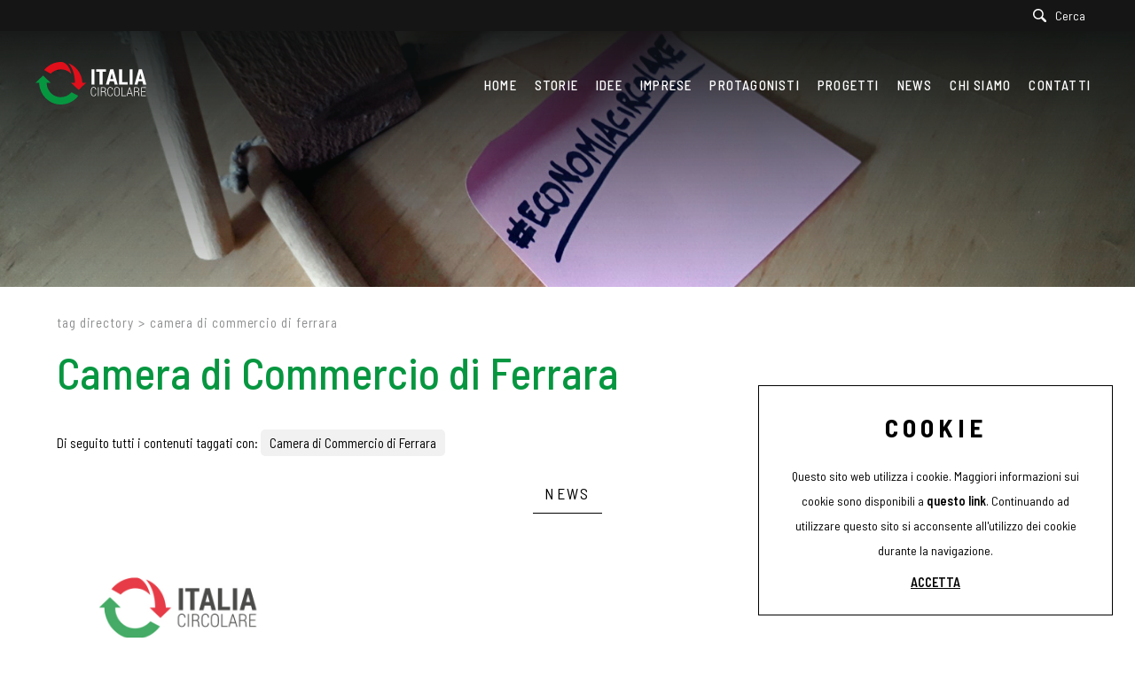

--- FILE ---
content_type: text/html; charset=utf-8
request_url: https://www.italiacircolare.it/it-it/tag-camera-di-commercio-di-ferrara.aspx
body_size: 15613
content:


<!DOCTYPE html>
<html id="ctl00_htmlTag" data-document="16419" data-id-lang="1" data-document-parent="1338" data-area="it" data-header-swiper="true" data-nation="it" lang="it" data-id-area="1" data-layer="58" data-id-country="1" data-id-nation="84">
<head id="ctl00_Head1" prefix="og: //ogp.me/ns#"><title>
	Camera di Commercio di Ferrara
</title><meta charset="utf-8" /><meta name="viewport" content="width=device-width, initial-scale=1.0, minimum-scale=1.0, maximum-scale=5.0" /><meta name="format-detection" content="telephone=no" />
    <meta name="description" content="Camera di Commercio di Ferrara, Tag directory" /><meta name="robots" content="index, follow" /><meta property="og:title" content="Camera di Commercio di Ferrara" /><meta property="og:description" content="" /><meta property="og:image" content="https://www.italiacircolare.it/static/img/og-image.jpg" /><meta property="og:image:type" content="image/jpeg" /><meta property="og:image:width" content="200" /><meta property="og:image:height" content="200" /><meta name='theme-color' content='#151515' />
<link rel="shortcut icon" href="/favicon.ico" /><link rel='stylesheet' href='/static/css/layer/58-tag.atf.css?cache=202601210830520000' /></head>

<body>
    
    <form method="post" action="/it-it/tag-camera-di-commercio-di-ferrara.aspx" id="aspnetForm">
<div class="aspNetHidden">
<input type="hidden" name="__VIEWSTATE" id="__VIEWSTATE" value="/wEPDwUJMzU4NDY3NDQ5ZGTo+NylLIR+8TggGPeY5qAxNKYY0W2oj0cygiayaJ/FDg==" />
</div>

<div class="aspNetHidden">

	<input type="hidden" name="__VIEWSTATEGENERATOR" id="__VIEWSTATEGENERATOR" value="CA0B0334" />
</div>
        
        <nav id="slider-menu" class="slider-menu">
            
    
    <div class="nav-header">
<svg version="1.1" id="Livello_1" xmlns="http://www.w3.org/2000/svg" xmlns:xlink="http://www.w3.org/1999/xlink" x="0px" y="0px"
	 viewBox="0 0 491 416" style="enable-background:new 0 0 491 416;" xml:space="preserve">
<path class="st0" d="M454.4,203.2c12.1,0,23.9,0,36.9,0c-24.9,23.9-49.1,47.1-73.5,70.5c-24.2-23.2-48.4-46.4-73.3-70.2
	c12.9,0,25.1,0,37.8,0C381,133,366,67.7,319.7,13.3C372.4,29.7,448.5,94.5,454.4,203.2z"/>
<path class="st1" d="M346.6,114.1L346.6,114.1c-2.2-10.7-5.5-21.1-9.5-31.3c-9.3-23.9-21.6-45.9-41.2-63.1
	C282.6,8,267.6-0.1,249.4-0.3c-16.7-0.2-33.2,1.6-49.4,5.4c-36.7,8.6-68.5,26.2-96,51.7c-7,6.5-13.5,13.5-19.7,21.4
	c21.2,12.3,41.9,24.4,62.7,36.5c5.9-5.8,11.8-11.3,18.3-15.8c37.5-26.2,78.3-33.9,122.3-20.5c22.6,6.9,41.3,20.1,57.5,37.1
	c0.6,0.7,1.2,1.6,2.1,2.6C346.9,116.9,346.8,115.4,346.6,114.1z"/>
<path class="st7" d="M349.1,296.6c-45.2,51.2-116,60.8-168,31.9c-53.4-29.7-74.7-88.4-71.1-125.5c11.9,0,23.8,0,36.8,0
	c-24.9-23.8-49-47-73.3-70.2C49,156.3,25,179.3,0.9,202.3c0,0,0,0,0,0l-0.9,0.8l2.4,0c11.1,0,22.3,0,33.3,0c1.1,1.4,0.8,2.8,0.8,4.1
	c-0.1,15.9,2.2,31.4,6.2,46.7c13.6,51.2,41,93.3,83.8,124.6c42.5,31,90.5,42.2,142.6,36.2c30.6-3.5,59-13.3,85.4-29.1
	c23.5-14.1,43.2-32.2,59.5-54.6C392.2,319.5,370.6,308,349.1,296.6z"/>
</svg>

      <span><i class="fas fa-times"></i></span>
    </div>
    
    <div class="nav-search">
      <a href="javascript:void(0)">
        <svg version="1.1" id="Capa_1" xmlns="http://www.w3.org/2000/svg" xmlns:xlink="http://www.w3.org/1999/xlink" x="0px" y="0px" width="30.239px" height="30.239px" viewBox="0 0 30.239 30.239" style="enable-background: new 0 0 30.239 30.239;" xml:space="preserve">
              <g>
                  <path d="M20.194,3.46c-4.613-4.613-12.121-4.613-16.734,0c-4.612,4.614-4.612,12.121,0,16.735
		  c4.108,4.107,10.506,4.547,15.116,1.34c0.097,0.459,0.319,0.897,0.676,1.254l6.718,6.718c0.979,0.977,2.561,0.977,3.535,0
		  c0.978-0.978,0.978-2.56,0-3.535l-6.718-6.72c-0.355-0.354-0.794-0.577-1.253-0.674C24.743,13.967,24.303,7.57,20.194,3.46z
		   M18.073,18.074c-3.444,3.444-9.049,3.444-12.492,0c-3.442-3.444-3.442-9.048,0-12.492c3.443-3.443,9.048-3.443,12.492,0
		  C21.517,9.026,21.517,14.63,18.073,18.074z"></path>
              </g>
          </svg>
          <span>Cerca</span>
        </a>
    </div>
    <div id="ctl00_ContentPlaceHolder1_ctl02_menuWrapper" class="menu-side menu-mobile"><ul class='menu-level-0'><li class='menu-item-91  '><a href='/' ><span>Home</span></a></li><li class='menu-item-209  '><a href='/it-it/storie-1.aspx' ><span>Storie</span></a></li><li class='menu-item-299  '><a href='/it-it/idee-1.aspx' ><span>Idee</span></a></li><li class='menu-item-327  '><a href='/it-it/imprese-1.aspx' ><span>Imprese</span></a></li><li class='menu-item-328  '><a href='/it-it/protagonisti-1.aspx' ><span>Protagonisti</span></a></li><li class='menu-item-321  '><a href='/it-it/progetti-1.aspx' ><span>Progetti</span></a></li><li class='menu-item-310  '><a href='/it-it/news-1.aspx' ><span>News</span></a></li><li class='menu-item-283  '><a href='/it-it/chi-siamo.aspx' ><span>Chi siamo</span></a></li><li class='menu-item-265  '><a href='/it-it/contatti.aspx' ><span>Contatti</span></a></li></ul></div><div id="ctl00_ContentPlaceHolder1_ctl03_menuWrapper" class="menu-side"><ul class='menu-level-0'><li class='menu-item-303 small '><a href='/it-it/autori-1.aspx' ><span>Autori</span></a></li><li class='menu-item-300  active'><a href='/it-it/tag-directory-1.aspx' ><span>Tag directory</span></a></li><li class='menu-item-317  '><a href='/it-it/partnership-1.aspx' ><span>Partnership</span></a></li><li class='menu-item-320  '><a href='https://www.youtube.com/channel/UC2XQDAenin5qe_0YtsOIESg' target='_blank'><span>Youtube</span></a></li><li class='menu-item-319  '><a href='/it-it/top-ricerche.aspx' ><span>Top ricerche</span></a></li><li class='menu-item-269  '><a href='/it-it/sitemap.aspx' ><span>Site map</span></a></li></ul></div>

        </nav>
        <main id="main-panel">
            <div class="top-header">
                <div>
                    
    


                </div>
                <div>
                    
    <div id="ctl00_ContentPlaceHolder19_ctl00_Container" class="search-icon-wrapper">
    <a href="javascript:void(0)" aria-label="Cerca" class="search-icon-container">
        <svg viewBox="0 0 30 30"><path d="M20.194,3.46c-4.613-4.613-12.121-4.613-16.734,0c-4.612,4.614-4.612,12.121,0,16.735c4.108,4.107,10.506,4.547,15.116,1.34c0.097,0.459,0.319,0.897,0.676,1.254l6.718,6.718c0.979,0.977,2.561,0.977,3.535,0c0.978-0.978,0.978-2.56,0-3.535l-6.718-6.72c-0.355-0.354-0.794-0.577-1.253-0.674C24.743,13.967,24.303,7.57,20.194,3.46zM18.073,18.074c-3.444,3.444-9.049,3.444-12.492,0c-3.442-3.444-3.442-9.048,0-12.492c3.443-3.443,9.048-3.443,12.492,0C21.517,9.026,21.517,14.63,18.073,18.074z" /></svg>
        <span id="ctl00_ContentPlaceHolder19_ctl00_Label" class="search-icon-label">Cerca</span>
    </a>
    <div id="ctl00_ContentPlaceHolder19_ctl00_SearchPopupWrapper" class="search_popup" data-bck-image="/static/img/search-bck.jpg" data-bck-image-mobile="/static/img/search-bck-mobile.jpg">
        <div class="search_inner">
            <div class="search_center">
                <div>
                    <div class="typeahead__container">
                        <div class="typeahead__field">
                            <div class="typeahead__query">
                                <input type="search" class="input-search-box"
                                    placeholder="Cerca"
                                    aria-label="Cerca"
                                    autocomplete="off" />
                            </div>
                        </div>
                    </div>
                    <p>Premi <strong>INVIO</strong> per cercare o <strong>ESC</strong> per uscire</p>
                </div>
            </div>
        </div>
        <a href="javascript:void(0)" id="ctl00_ContentPlaceHolder19_ctl00_CloseAnchor" class="search_close"><i class="fas fa-times"></i></a>
        
    </div>
</div>


                </div>
            </div>
            <header>
                <div>
                    
    <div class='CompanyLogo'><a href='/' aria-label='Logo'><svg version="1.1" id="Livello_2" xmlns="http://www.w3.org/2000/svg" xmlns:xlink="http://www.w3.org/1999/xlink" x="0px" y="0px" 	 viewBox="0 0 1072.8 416.6" style="enable-background:new 0 0 1072.8 416.6;" xml:space="preserve"> <path class="st0" d="M454.3,203.4c12.1,0,23.9,0,36.9,0c-24.9,23.9-49.1,47.1-73.5,70.5c-24.2-23.2-48.4-46.4-73.3-70.2 	c12.9,0,25.1,0,37.8,0c-1.4-70.5-16.3-135.7-62.6-190.1C372.3,30,448.4,94.8,454.3,203.4z"/> <path class="st1" d="M1000.8,71.9c10.3,0,19.9,0,30,0c14,49.6,27.9,99.3,42,149.3c-9.9,0-19.3,0-29,0c-2.7-10.5-5.4-21-8.2-31.6 	c-13.2,0-26.1,0-39.7,0c-3.5,10.2-5.1,21.2-8.5,31.6c-9.7,0-19,0-28.8,0C972.7,171.3,986.7,121.6,1000.8,71.9z M1016.3,113.6 	c-0.4,0-0.9,0-1.3,0c-4.4,17.5-8.9,35.1-13.3,52.8c9.5,0,18.6,0,28,0C1025.2,148.6,1020.8,131.1,1016.3,113.6z"/> <path class="st1" d="M724,71.8c10.2,0,19.8,0,30,0c14,49.6,27.9,99.3,42,149.2c-9.8,0-19.2,0-29,0c-2.7-10.5-5.5-21.1-8.2-31.6 	c-13.5,0-26.5,0-39.9,0c-2.7,10.6-5.4,21.2-8.1,31.7c-9.7,0-19,0-28.9,0C696,171.2,710,121.5,724,71.8z M739.5,113.5 	c-0.4,0-0.8,0-1.2,0c-4.4,17.5-8.9,35.1-13.3,52.7c9.4,0,18.6,0,27.9,0C748.4,148.3,744,130.9,739.5,113.5z"/> <path class="st1" d="M621.1,94.6c-11.7,0-22.6,0-33.8,0c0-7.7,0-15,0-22.6c31.8,0,63.5,0,95.5,0c0,7.4,0,14.8,0,22.6 	c-10.9,0-21.8,0-33.1,0c0,42.4,0,84.3,0,126.5c-9.7,0-18.9,0-28.6,0C621.1,179.1,621.1,137.2,621.1,94.6z"/> <path class="st1" d="M809.9,71.9c9.5,0,18.6,0,28.2,0c0,42.1,0,84.1,0,126.4c18.4,0,36.3,0,54.5,0c0,7.8,0,15.1,0,22.7 	c-27.5,0-54.9,0-82.7,0C809.9,171.5,809.9,121.9,809.9,71.9z"/> <path class="st1" d="M571.7,221.1c-9.6,0-18.8,0-28.3,0c0-49.7,0-99.2,0-149c9.2,0,18.6,0,28.3,0 	C571.7,121.5,571.7,171.2,571.7,221.1z"/> <path class="st1" d="M940.3,221.1c-9.6,0-18.8,0-28.3,0c0-49.7,0-99.2,0-149c9.2,0,18.6,0,28.3,0 	C940.3,121.5,940.3,171.1,940.3,221.1z"/> <path class="st1" d="M669.2,291c11.1,4.2,12.3,13.2,12.6,22.6c0.2,6.7-1.1,13.6,3.6,20c-2.7,0.7-4.9,0.4-7.2,0.3 	c-2.5-3.4-2.9-7.3-3.2-11.3c-0.3-5.8,0.7-11.6-0.9-17.3c-2.1-7.4-6.7-11.2-14.3-11.2c-6.4,0-12.9,0-19.7,0c0,13.4,0,26.4,0,39.7 	c-2.5,0-4.5,0-6.8,0c0-28.7,0-57.4,0-86.5c10.2,0.4,20.3-0.6,30.4,0.7c15.7,2,19.7,16.2,17.9,27.1 	C680.3,282.2,676.4,287.4,669.2,291z M640.2,253.2c0,12,0,23.3,0,35c7.1,0,13.9,0.3,20.6-0.1c10.4-0.6,16.5-11,13.7-22.6 	c-1.8-7.6-6.5-12-13.6-12.2C654.1,253.1,647.3,253.2,640.2,253.2z"/> <path class="st1" d="M1007.3,333.7c-3.1,0.5-5.2,0.5-7.5,0.2c-2.4-3.3-2.9-7.2-3.1-11.2c-0.3-5.9,0.7-11.9-1-17.8 	c-2-6.9-6.9-10.7-14.2-10.7c-6.5,0-12.9,0-19.8,0c0,13.3,0,26.4,0,39.7c-2.5,0-4.5,0-6.8,0c0-28.7,0-57.3,0-86.4 	c10.2,0.4,20.3-0.6,30.3,0.7c15.5,2,19.7,15.9,17.9,27c-1.2,7.1-5,12.3-12.2,15.9c11.2,4.4,12.3,13.5,12.6,23.1 	C1003.7,320.6,1002.4,327.4,1007.3,333.7z M961.8,288.2c7.2,0,14.1,0.4,21-0.1c10.2-0.8,16.1-11,13.4-22.4 	c-1.7-7.2-5.9-11.8-12.5-12.3c-7.2-0.5-14.5-0.1-21.9-0.1C961.8,265.1,961.8,276.5,961.8,288.2z"/> <path class="st1" d="M761.5,289.9c0.5-7.9-0.6-15.9,1.2-23.8c3.2-14,13.1-20.9,26.4-20.7c13.7,0.2,23.7,9,25.5,22.5 	c2,15,2.1,30.2,0,45.2c-1.8,13.2-12,21.7-25.5,21.9c-13.3,0.2-23-6.6-26.3-20.2C760.8,306.5,762,298.2,761.5,289.9z M808.9,291.7 	c0-5.3,0-9.3,0-13.2c0-4,0-7.9-1-11.8c-2.6-10.6-9.7-15.7-21.6-15.3c-8.9,0.3-16.2,6.9-17.3,16.7c-1.8,14.8-1.8,29.8,0,44.6 	c1.2,9.9,8.5,16.3,17.5,16.6c12,0.3,18.8-4.7,21.5-15.5C809.8,305.9,808.4,298.1,808.9,291.7z"/> <path class="st1" d="M908.7,247.7c2.2-0.5,4-0.4,6.2,0c9,28.5,18,57.1,27.1,85.9c-2.4,0.8-4.5,0.3-6.7,0.5c-2.5-8.4-5-16.5-7.4-24.8 	c-10.9,0-21.4,0-32.4,0c-2.4,8.1-4.8,16.1-7.3,24.2c-2,1.1-4.1,0.2-7.2,0.9C890.4,304.9,899.6,276.2,908.7,247.7z M912.4,259.7 	c-0.4,0-0.9,0-1.3-0.1c-4.5,14.4-9,28.8-13.6,43.4c9.7,0,18.8,0,28.3,0C921.3,288.4,916.9,274,912.4,259.7z"/> <path class="st1" d="M748.2,271c-2.1,0.8-3.9,0.5-5.9,0.3c-0.8-2.1-0.6-4.5-1.2-6.7c-2.2-8.1-6.4-12.4-13.5-13.3 	c-9.1-1.1-15.8,2.1-19.7,9.3c-2.8,5.1-3.4,10.7-3.4,16.3c0,10.5-0.3,20.9,0.3,31.4c0.2,3.4,1,6.5,2.2,9.6 	c3.4,8.5,10.5,12.3,20.5,11.2c7.8-0.8,12.7-6.1,14.2-15.5c0.2-1.4,0.3-2.9,0.4-4.7c2.1-0.1,4-0.4,5.9,0.3 	c0.1,15.5-7.6,24.7-22.3,25.6c-13,0.8-23.4-5.9-26.6-20.8c-2.7-12.8-0.8-25.8-1.2-38.7c-0.1-4.4,0.8-8.6,2.2-12.6 	c6.5-19.4,28-21,39.8-12.2C746.6,255.5,748.1,262.9,748.2,271z"/> <path class="st1" d="M581.3,309.2c2.1-0.4,3.9-0.5,5.6,0c1.1,12-5.5,22.1-15.9,24.8c-13.5,3.4-25.6-1.8-30.8-13.5 	c-1.9-4.4-3.1-9.1-3.1-13.9c0-11-0.1-21.9,0-32.9c0.1-6,1.7-11.7,4.9-16.9c6-9.6,16.8-13.4,29.2-10.3c9.3,2.4,15,10,15.9,21 	c0.1,1.1,0.1,2.3,0.2,3.5c-2,0.9-3.9,0.6-6.1,0.4c-0.5-2.4-0.5-4.7-1.1-6.9c-2.1-7.8-6.2-12.1-13.1-13.1c-8.9-1.3-16,1.9-19.9,9 	c-2.8,5.1-3.5,10.7-3.5,16.3c0,10.8-0.5,21.6,0.3,32.4c0.6,7.5,3.1,14.3,10.2,18.3c11.2,6.2,23.8,0.2,26.4-12.8 	C581,312.9,581.1,311.2,581.3,309.2z"/> <path class="st1" d="M839.8,247.7c0,26.8,0,53.4,0,80.4c11.7,0,23.3,0,34.7,0c0.6,2.1,0.5,3.8,0.2,5.7c-13.7,0-27.5,0-41.5,0 	c0-28.5,0-57.2,0-86.1C835.1,247.7,837.1,247.7,839.8,247.7z"/> <path class="st1" d="M611.7,333.9c-2.1,0-4.1,0-6.3,0c0-28.7,0-57.3,0-86.2c1.9-0.8,4-0.1,6.3-0.5 	C611.7,276.2,611.7,304.8,611.7,333.9z"/> <path class="st1" d="M1069,328c-0.7,0-1.3,0-2,0c-12.1,0-24.2,0-36.4,0c0-12.1,0-23.7,0-36.1c11.6,0,22.6,0,33.8,0c0,0,0,0,0,0h0.2 	v-5.9h-0.8c-0.6,0-1.2,0-1.8,0c-10.4,0-20.9,0-31.3,0c0-11.1,0-21.8,0-32.9c13,0,25.7,0,38.8,0c0,0,0,0,0,0h0v-5.4h-0.4 	c-0.7,0-1.4,0-2.1,0c-14.6,0-29,0-43.1,0c0,29,0,57.6,0,86c14.6,0,28.8,0,43.1,0c0.8,0,1.6,0,2.5,0h0.1V328H1069z"/> <path class="st0" d="M346.5,114.4L346.5,114.4c-2.2-10.7-5.5-21.1-9.5-31.3c-9.3-23.9-21.6-45.9-41.2-63.1 	C282.5,8.3,267.6,0.2,249.3,0c-16.7-0.2-33.2,1.6-49.4,5.4c-36.7,8.6-68.5,26.2-96,51.7c-7,6.5-13.5,13.5-19.7,21.4 	c21.2,12.3,41.9,24.4,62.7,36.5c5.9-5.8,11.8-11.3,18.3-15.8c37.5-26.2,78.3-33.9,122.3-20.5c22.6,6.9,41.3,20.1,57.5,37.1 	c0.6,0.7,1.2,1.6,2.1,2.6C346.8,117.1,346.7,115.7,346.5,114.4z"/> <path class="st7" d="M349.1,296.9c-45.2,51.2-116,60.8-168,31.9c-53.4-29.7-74.7-88.4-71.1-125.5c11.9,0,23.8,0,36.8,0 	c-24.9-23.8-49-47-73.3-70.2c-24.6,23.5-48.6,46.6-72.6,69.6c0,0,0,0,0,0L0,203.5l2.4,0c11.1,0,22.3,0,33.3,0 	c1.1,1.4,0.8,2.8,0.8,4.1c-0.1,15.9,2.2,31.4,6.2,46.7c13.6,51.2,41,93.3,83.8,124.6c42.5,31,90.5,42.2,142.6,36.2 	c30.6-3.5,59-13.3,85.4-29.1c23.5-14.1,43.2-32.2,59.5-54.6C392.1,319.8,370.5,308.3,349.1,296.9z"/> </svg></a></div>

                </div>
                <div>
                    
    <div id="ctl00_ContentPlaceHolder3_ctl00_menuWrapper" class="mainmenu"><ul class='menu-level-0'><li class='menu-item-91  '><a href='/' ><span>Home</span></a></li><li class='menu-item-209  '><a href='/it-it/storie-1.aspx' ><span>Storie</span></a></li><li class='menu-item-299  '><a href='/it-it/idee-1.aspx' ><span>Idee</span></a></li><li class='menu-item-327  '><a href='/it-it/imprese-1.aspx' ><span>Imprese</span></a></li><li class='menu-item-328  '><a href='/it-it/protagonisti-1.aspx' ><span>Protagonisti</span></a></li><li class='menu-item-321  '><a href='/it-it/progetti-1.aspx' ><span>Progetti</span></a></li><li class='menu-item-310  '><a href='/it-it/news-1.aspx' ><span>News</span></a></li><li class='menu-item-283  '><a href='/it-it/chi-siamo.aspx' ><span>Chi siamo</span></a></li><li class='menu-item-265  '><a href='/it-it/contatti.aspx' ><span>Contatti</span></a></li></ul></div>

                    <a href="javascript:void(0)" class="toggle-button slideout-button" aria-label="Menu" data-position-desktop="right" data-position-mobile="right">
                        <span></span>
                        <span></span>
                        <span></span>
                    </a>
                </div>
            </header>

            <!-- HEADER BLOCKS -->
            <div id="ctl00_headerblock1" class="headerblock1">
                
    <div class="headslider slimheads heads-bck" data-count="1"><div id="Swiper_417" class="swiper-container"><div class="swiper-wrapper"><div class="swiper-slide" style="background-image: url(/public/img/testata-slim-195758.jpg)"><div></div></div></div></div></div>

            </div>

            

            <!-- CONTENT BLOCKS -->
            <div class="content-wrapper">
                <div id="ctl00_contentblock1" class="contentblock1">
                    
    
<!-- sse-begin -->
<div id="ctl00_ContentPlaceHolder7_ctl01_BreadcrumbWrapper" class="breadcrumb-wrapper">
    <ul id="ctl00_ContentPlaceHolder7_ctl01_BreadcrumbContent" class="breadcrumb"><li><a href="/it-it/tag-directory-1.aspx">Tag directory</a></li><li><span class="divider">></span></li><li><span>Camera di Commercio di Ferrara</span></li></ul>
</div><div id="ctl00_ContentPlaceHolder7_ctl02_SigleDocWrapper" class="document-wrapper">
    <div id="ctl00_ContentPlaceHolder7_ctl02_SigleDocHeaderWrapper" class="document-title-header">
        <h1 id="ctl00_ContentPlaceHolder7_ctl02_SigleDocTitle">Camera di Commercio di Ferrara</h1>
        
        
        
    </div>
    
    
    
</div>

<!-- sse-end -->
<div id="ctl00_ContentPlaceHolder7_ctl04_ListDocByTagWrapper">
    
    <div id="ctl00_ContentPlaceHolder7_ctl04_ListDocByTagContentContainer" class="tagscheda-wrapper">
        <div id="ctl00_ContentPlaceHolder7_ctl04_ListDocByTagContentHeaderWrapper" class="tagscheda-label">
            <span>Di seguito tutti i contenuti taggati con: <span>Camera di Commercio di Ferrara</span></span>
        </div>
        
        <div id="ListDocByTagContentWrapper" class="tagscheda-elements">
            <div class='tag-parent-wrapper tag-parent-14511'>
        <div class='tag-document-title'>
          <h4>News</h4>
        </div>
        <div class='tag-document-wrapper'>
          <div class='tag-document tag-document-16418'>
        <a href='/it-it/ferrara-alla-scoperta-delleconomia-circolare.aspx'>
          
          <span class="tag-image-wrapper" data-orientation="landscape" style="padding-bottom:56.33%">
            <img class='lazy' data-src='/static/img/_default_list_image.jpg' src='/static/img/_default_list_image.jpg' alt='Ferrara alla scoperta dell'Economia Circolare' title='Ferrara alla scoperta dell'Economia Circolare' />
          </span>
          
          <span class="tag-title">Ferrara alla scoperta dell'Economia Circolare</span>
        </a>
      </div>
        </div>
      </div>
        </div>
        
    </div>
</div>
<div id="ctl00_ContentPlaceHolder7_ctl05_BoxesWrapper" class="box-wrapper">
    
</div>

                </div>
                
                <div class="contentBlock8">
                    
                    
                </div>
                <div id="ctl00_listProductContentColumn" class="row-fluid content-column list-products-content-column">
                    
                    
                </div>
            </div></div>


            <!-- FOOTER BLOCKS -->
            <footer>
                <div id="ctl00_footerblock1" class="footerblock1">
                    
    

                    
    <div id="ctl00_ContentPlaceHolder10_ctl00_menuWrapper" class="menu-footer"><ul class='menu-level-0'><li class='menu-item-303 small '><a href='/it-it/autori-1.aspx' ><span>Autori</span></a></li><li class='menu-item-300  active'><a href='/it-it/tag-directory-1.aspx' ><span>Tag directory</span></a></li><li class='menu-item-317  '><a href='/it-it/partnership-1.aspx' ><span>Partnership</span></a></li><li class='menu-item-320  '><a href='https://www.youtube.com/channel/UC2XQDAenin5qe_0YtsOIESg' target='_blank'><span>Youtube</span></a></li><li class='menu-item-319  '><a href='/it-it/top-ricerche.aspx' ><span>Top ricerche</span></a></li><li class='menu-item-269  '><a href='/it-it/sitemap.aspx' ><span>Site map</span></a></li></ul></div><div id="ctl00_ContentPlaceHolder10_ctl01_divSharingToolWrapper" class="product-sheet-sharing share-social">

    <span>Condividi</span>

    <a href="javascript:void(0);" id="ctl00_ContentPlaceHolder10_ctl01_lnkLinkedin" aria-label="linkedin" rel="nofollow noopener" title="Condividi su Linkedin" onclick="window.open(&#39;https://www.linkedin.com/shareArticle?mini=true&amp;url=https://www.italiacircolare.it/it-it/tag-camera-di-commercio-di-ferrara.aspx&amp;title=Camera di Commercio di Ferrara&amp;summary=Camera+di+Commercio+di+Ferrara&#39;, &#39;sharer&#39;, &#39;toolbar=0, status=0, width=626, height=436&#39;);">
        <svg viewBox="0 0 448 512"><path d="M416 32H31.9C14.3 32 0 46.5 0 64.3v383.4C0 465.5 14.3 480 31.9 480H416c17.6 0 32-14.5 32-32.3V64.3c0-17.8-14.4-32.3-32-32.3zM135.4 416H69V202.2h66.5V416zm-33.2-243c-21.3 0-38.5-17.3-38.5-38.5S80.9 96 102.2 96c21.2 0 38.5 17.3 38.5 38.5 0 21.3-17.2 38.5-38.5 38.5zm282.1 243h-66.4V312c0-24.8-.5-56.7-34.5-56.7-34.6 0-39.9 27-39.9 54.9V416h-66.4V202.2h63.7v29.2h.9c8.9-16.8 30.6-34.5 62.9-34.5 67.2 0 79.7 44.3 79.7 101.9V416z"/></svg>
    </a>

    <a href="http://www.facebook.com/share.php" id="ctl00_ContentPlaceHolder10_ctl01_lnkFacebook" aria-label="facebook" onclick="return SharingTools_facebook()" target="_blank" rel="nofollow noopener" title="Condividi su Facebook">
        <svg viewBox="0 0 512 512"><path d="M504 256C504 119 393 8 256 8S8 119 8 256c0 123.78 90.69 226.38 209.25 245V327.69h-63V256h63v-54.64c0-62.15 37-96.48 93.67-96.48 27.14 0 55.52 4.84 55.52 4.84v61h-31.28c-30.8 0-40.41 19.12-40.41 38.73V256h68.78l-11 71.69h-57.78V501C413.31 482.38 504 379.78 504 256z"/></svg>
    </a>

    <a href="https://twitter.com/share" id="ctl00_ContentPlaceHolder10_ctl01_lnkTwitter" aria-label="twitter" onclick="return SharingTools_twitter()" target="_blank" rel="nofollow noopener" title="Condividi su Twitter">
        <svg viewBox="0 0 487.43 456.19"><path d="M7.48,21.9,195.66,273.57,6.29,478.1H48.91L214.71,299l134,179.11h145L294.93,212.33,471.2,21.9H428.58L275.89,186.82,152.51,21.9ZM70.16,53.3h66.63L431,446.7H364.39Z" transform="translate(-6.29 -21.9)"/></svg>
    </a>

    <a href="javascript:void(0);" id="ctl00_ContentPlaceHolder10_ctl01_lnkPinterest" aria-label="pinterest" onclick="return SharingTools_pinterest()" rel="nofollow noopener" title="Condividi su Pinterest">
        <svg viewBox="0 0 496 512"><path d="M496 256c0 137-111 248-248 248-25.6 0-50.2-3.9-73.4-11.1 10.1-16.5 25.2-43.5 30.8-65 3-11.6 15.4-59 15.4-59 8.1 15.4 31.7 28.5 56.8 28.5 74.8 0 128.7-68.8 128.7-154.3 0-81.9-66.9-143.2-152.9-143.2-107 0-163.9 71.8-163.9 150.1 0 36.4 19.4 81.7 50.3 96.1 4.7 2.2 7.2 1.2 8.3-3.3.8-3.4 5-20.3 6.9-28.1.6-2.5.3-4.7-1.7-7.1-10.1-12.5-18.3-35.3-18.3-56.6 0-54.7 41.4-107.6 112-107.6 60.9 0 103.6 41.5 103.6 100.9 0 67.1-33.9 113.6-78 113.6-24.3 0-42.6-20.1-36.7-44.8 7-29.5 20.5-61.3 20.5-82.6 0-19-10.2-34.9-31.4-34.9-24.9 0-44.9 25.7-44.9 60.2 0 22 7.4 36.8 7.4 36.8s-24.5 103.8-29 123.2c-5 21.4-3 51.6-.9 71.2C65.4 450.9 0 361.1 0 256 0 119 111 8 248 8s248 111 248 248z"/></svg>
    </a>

    

    

    <a href="javascript:void(0)" id="ctl00_ContentPlaceHolder10_ctl01_lnkWhatsapp" aria-label="whatsapp" onclick="return SharingTools_whatsapp()" target="_blank" rel="nofollow noopener" title="Condividi su Whatsapp">
        <svg viewBox="0 0 448 512"><path d="M380.9 97.1C339 55.1 283.2 32 223.9 32c-122.4 0-222 99.6-222 222 0 39.1 10.2 77.3 29.6 111L0 480l117.7-30.9c32.4 17.7 68.9 27 106.1 27h.1c122.3 0 224.1-99.6 224.1-222 0-59.3-25.2-115-67.1-157zm-157 341.6c-33.2 0-65.7-8.9-94-25.7l-6.7-4-69.8 18.3L72 359.2l-4.4-7c-18.5-29.4-28.2-63.3-28.2-98.2 0-101.7 82.8-184.5 184.6-184.5 49.3 0 95.6 19.2 130.4 54.1 34.8 34.9 56.2 81.2 56.1 130.5 0 101.8-84.9 184.6-186.6 184.6zm101.2-138.2c-5.5-2.8-32.8-16.2-37.9-18-5.1-1.9-8.8-2.8-12.5 2.8-3.7 5.6-14.3 18-17.6 21.8-3.2 3.7-6.5 4.2-12 1.4-32.6-16.3-54-29.1-75.5-66-5.7-9.8 5.7-9.1 16.3-30.3 1.8-3.7.9-6.9-.5-9.7-1.4-2.8-12.5-30.1-17.1-41.2-4.5-10.8-9.1-9.3-12.5-9.5-3.2-.2-6.9-.2-10.6-.2-3.7 0-9.7 1.4-14.8 6.9-5.1 5.6-19.4 19-19.4 46.3 0 27.3 19.9 53.7 22.6 57.4 2.8 3.7 39.1 59.7 94.8 83.8 35.2 15.2 49 16.5 66.6 13.9 10.7-1.6 32.8-13.4 37.4-26.4 4.6-13 4.6-24.1 3.2-26.4-1.3-2.5-5-3.9-10.5-6.6z"/></svg>
    </a>

    

</div>

    <div class="anchor-top"><i class="fas fa-angle-up"></i></div>
    

                </div>
                <div class="footerblock-wrap">
                    <div id="ctl00_footerblock2" class="footerblock2">
                        
    <div class='company-logo-footer'><a href='/' aria-label='Logo'><svg version="1.1" id="Livello_2" xmlns="http://www.w3.org/2000/svg" xmlns:xlink="http://www.w3.org/1999/xlink" x="0px" y="0px" 	 viewBox="0 0 1072.8 416.6" style="enable-background:new 0 0 1072.8 416.6;" xml:space="preserve"> <path class="st0" d="M454.3,203.4c12.1,0,23.9,0,36.9,0c-24.9,23.9-49.1,47.1-73.5,70.5c-24.2-23.2-48.4-46.4-73.3-70.2 	c12.9,0,25.1,0,37.8,0c-1.4-70.5-16.3-135.7-62.6-190.1C372.3,30,448.4,94.8,454.3,203.4z"/> <path class="st1" d="M1000.8,71.9c10.3,0,19.9,0,30,0c14,49.6,27.9,99.3,42,149.3c-9.9,0-19.3,0-29,0c-2.7-10.5-5.4-21-8.2-31.6 	c-13.2,0-26.1,0-39.7,0c-3.5,10.2-5.1,21.2-8.5,31.6c-9.7,0-19,0-28.8,0C972.7,171.3,986.7,121.6,1000.8,71.9z M1016.3,113.6 	c-0.4,0-0.9,0-1.3,0c-4.4,17.5-8.9,35.1-13.3,52.8c9.5,0,18.6,0,28,0C1025.2,148.6,1020.8,131.1,1016.3,113.6z"/> <path class="st1" d="M724,71.8c10.2,0,19.8,0,30,0c14,49.6,27.9,99.3,42,149.2c-9.8,0-19.2,0-29,0c-2.7-10.5-5.5-21.1-8.2-31.6 	c-13.5,0-26.5,0-39.9,0c-2.7,10.6-5.4,21.2-8.1,31.7c-9.7,0-19,0-28.9,0C696,171.2,710,121.5,724,71.8z M739.5,113.5 	c-0.4,0-0.8,0-1.2,0c-4.4,17.5-8.9,35.1-13.3,52.7c9.4,0,18.6,0,27.9,0C748.4,148.3,744,130.9,739.5,113.5z"/> <path class="st1" d="M621.1,94.6c-11.7,0-22.6,0-33.8,0c0-7.7,0-15,0-22.6c31.8,0,63.5,0,95.5,0c0,7.4,0,14.8,0,22.6 	c-10.9,0-21.8,0-33.1,0c0,42.4,0,84.3,0,126.5c-9.7,0-18.9,0-28.6,0C621.1,179.1,621.1,137.2,621.1,94.6z"/> <path class="st1" d="M809.9,71.9c9.5,0,18.6,0,28.2,0c0,42.1,0,84.1,0,126.4c18.4,0,36.3,0,54.5,0c0,7.8,0,15.1,0,22.7 	c-27.5,0-54.9,0-82.7,0C809.9,171.5,809.9,121.9,809.9,71.9z"/> <path class="st1" d="M571.7,221.1c-9.6,0-18.8,0-28.3,0c0-49.7,0-99.2,0-149c9.2,0,18.6,0,28.3,0 	C571.7,121.5,571.7,171.2,571.7,221.1z"/> <path class="st1" d="M940.3,221.1c-9.6,0-18.8,0-28.3,0c0-49.7,0-99.2,0-149c9.2,0,18.6,0,28.3,0 	C940.3,121.5,940.3,171.1,940.3,221.1z"/> <path class="st1" d="M669.2,291c11.1,4.2,12.3,13.2,12.6,22.6c0.2,6.7-1.1,13.6,3.6,20c-2.7,0.7-4.9,0.4-7.2,0.3 	c-2.5-3.4-2.9-7.3-3.2-11.3c-0.3-5.8,0.7-11.6-0.9-17.3c-2.1-7.4-6.7-11.2-14.3-11.2c-6.4,0-12.9,0-19.7,0c0,13.4,0,26.4,0,39.7 	c-2.5,0-4.5,0-6.8,0c0-28.7,0-57.4,0-86.5c10.2,0.4,20.3-0.6,30.4,0.7c15.7,2,19.7,16.2,17.9,27.1 	C680.3,282.2,676.4,287.4,669.2,291z M640.2,253.2c0,12,0,23.3,0,35c7.1,0,13.9,0.3,20.6-0.1c10.4-0.6,16.5-11,13.7-22.6 	c-1.8-7.6-6.5-12-13.6-12.2C654.1,253.1,647.3,253.2,640.2,253.2z"/> <path class="st1" d="M1007.3,333.7c-3.1,0.5-5.2,0.5-7.5,0.2c-2.4-3.3-2.9-7.2-3.1-11.2c-0.3-5.9,0.7-11.9-1-17.8 	c-2-6.9-6.9-10.7-14.2-10.7c-6.5,0-12.9,0-19.8,0c0,13.3,0,26.4,0,39.7c-2.5,0-4.5,0-6.8,0c0-28.7,0-57.3,0-86.4 	c10.2,0.4,20.3-0.6,30.3,0.7c15.5,2,19.7,15.9,17.9,27c-1.2,7.1-5,12.3-12.2,15.9c11.2,4.4,12.3,13.5,12.6,23.1 	C1003.7,320.6,1002.4,327.4,1007.3,333.7z M961.8,288.2c7.2,0,14.1,0.4,21-0.1c10.2-0.8,16.1-11,13.4-22.4 	c-1.7-7.2-5.9-11.8-12.5-12.3c-7.2-0.5-14.5-0.1-21.9-0.1C961.8,265.1,961.8,276.5,961.8,288.2z"/> <path class="st1" d="M761.5,289.9c0.5-7.9-0.6-15.9,1.2-23.8c3.2-14,13.1-20.9,26.4-20.7c13.7,0.2,23.7,9,25.5,22.5 	c2,15,2.1,30.2,0,45.2c-1.8,13.2-12,21.7-25.5,21.9c-13.3,0.2-23-6.6-26.3-20.2C760.8,306.5,762,298.2,761.5,289.9z M808.9,291.7 	c0-5.3,0-9.3,0-13.2c0-4,0-7.9-1-11.8c-2.6-10.6-9.7-15.7-21.6-15.3c-8.9,0.3-16.2,6.9-17.3,16.7c-1.8,14.8-1.8,29.8,0,44.6 	c1.2,9.9,8.5,16.3,17.5,16.6c12,0.3,18.8-4.7,21.5-15.5C809.8,305.9,808.4,298.1,808.9,291.7z"/> <path class="st1" d="M908.7,247.7c2.2-0.5,4-0.4,6.2,0c9,28.5,18,57.1,27.1,85.9c-2.4,0.8-4.5,0.3-6.7,0.5c-2.5-8.4-5-16.5-7.4-24.8 	c-10.9,0-21.4,0-32.4,0c-2.4,8.1-4.8,16.1-7.3,24.2c-2,1.1-4.1,0.2-7.2,0.9C890.4,304.9,899.6,276.2,908.7,247.7z M912.4,259.7 	c-0.4,0-0.9,0-1.3-0.1c-4.5,14.4-9,28.8-13.6,43.4c9.7,0,18.8,0,28.3,0C921.3,288.4,916.9,274,912.4,259.7z"/> <path class="st1" d="M748.2,271c-2.1,0.8-3.9,0.5-5.9,0.3c-0.8-2.1-0.6-4.5-1.2-6.7c-2.2-8.1-6.4-12.4-13.5-13.3 	c-9.1-1.1-15.8,2.1-19.7,9.3c-2.8,5.1-3.4,10.7-3.4,16.3c0,10.5-0.3,20.9,0.3,31.4c0.2,3.4,1,6.5,2.2,9.6 	c3.4,8.5,10.5,12.3,20.5,11.2c7.8-0.8,12.7-6.1,14.2-15.5c0.2-1.4,0.3-2.9,0.4-4.7c2.1-0.1,4-0.4,5.9,0.3 	c0.1,15.5-7.6,24.7-22.3,25.6c-13,0.8-23.4-5.9-26.6-20.8c-2.7-12.8-0.8-25.8-1.2-38.7c-0.1-4.4,0.8-8.6,2.2-12.6 	c6.5-19.4,28-21,39.8-12.2C746.6,255.5,748.1,262.9,748.2,271z"/> <path class="st1" d="M581.3,309.2c2.1-0.4,3.9-0.5,5.6,0c1.1,12-5.5,22.1-15.9,24.8c-13.5,3.4-25.6-1.8-30.8-13.5 	c-1.9-4.4-3.1-9.1-3.1-13.9c0-11-0.1-21.9,0-32.9c0.1-6,1.7-11.7,4.9-16.9c6-9.6,16.8-13.4,29.2-10.3c9.3,2.4,15,10,15.9,21 	c0.1,1.1,0.1,2.3,0.2,3.5c-2,0.9-3.9,0.6-6.1,0.4c-0.5-2.4-0.5-4.7-1.1-6.9c-2.1-7.8-6.2-12.1-13.1-13.1c-8.9-1.3-16,1.9-19.9,9 	c-2.8,5.1-3.5,10.7-3.5,16.3c0,10.8-0.5,21.6,0.3,32.4c0.6,7.5,3.1,14.3,10.2,18.3c11.2,6.2,23.8,0.2,26.4-12.8 	C581,312.9,581.1,311.2,581.3,309.2z"/> <path class="st1" d="M839.8,247.7c0,26.8,0,53.4,0,80.4c11.7,0,23.3,0,34.7,0c0.6,2.1,0.5,3.8,0.2,5.7c-13.7,0-27.5,0-41.5,0 	c0-28.5,0-57.2,0-86.1C835.1,247.7,837.1,247.7,839.8,247.7z"/> <path class="st1" d="M611.7,333.9c-2.1,0-4.1,0-6.3,0c0-28.7,0-57.3,0-86.2c1.9-0.8,4-0.1,6.3-0.5 	C611.7,276.2,611.7,304.8,611.7,333.9z"/> <path class="st1" d="M1069,328c-0.7,0-1.3,0-2,0c-12.1,0-24.2,0-36.4,0c0-12.1,0-23.7,0-36.1c11.6,0,22.6,0,33.8,0c0,0,0,0,0,0h0.2 	v-5.9h-0.8c-0.6,0-1.2,0-1.8,0c-10.4,0-20.9,0-31.3,0c0-11.1,0-21.8,0-32.9c13,0,25.7,0,38.8,0c0,0,0,0,0,0h0v-5.4h-0.4 	c-0.7,0-1.4,0-2.1,0c-14.6,0-29,0-43.1,0c0,29,0,57.6,0,86c14.6,0,28.8,0,43.1,0c0.8,0,1.6,0,2.5,0h0.1V328H1069z"/> <path class="st0" d="M346.5,114.4L346.5,114.4c-2.2-10.7-5.5-21.1-9.5-31.3c-9.3-23.9-21.6-45.9-41.2-63.1 	C282.5,8.3,267.6,0.2,249.3,0c-16.7-0.2-33.2,1.6-49.4,5.4c-36.7,8.6-68.5,26.2-96,51.7c-7,6.5-13.5,13.5-19.7,21.4 	c21.2,12.3,41.9,24.4,62.7,36.5c5.9-5.8,11.8-11.3,18.3-15.8c37.5-26.2,78.3-33.9,122.3-20.5c22.6,6.9,41.3,20.1,57.5,37.1 	c0.6,0.7,1.2,1.6,2.1,2.6C346.8,117.1,346.7,115.7,346.5,114.4z"/> <path class="st7" d="M349.1,296.9c-45.2,51.2-116,60.8-168,31.9c-53.4-29.7-74.7-88.4-71.1-125.5c11.9,0,23.8,0,36.8,0 	c-24.9-23.8-49-47-73.3-70.2c-24.6,23.5-48.6,46.6-72.6,69.6c0,0,0,0,0,0L0,203.5l2.4,0c11.1,0,22.3,0,33.3,0 	c1.1,1.4,0.8,2.8,0.8,4.1c-0.1,15.9,2.2,31.4,6.2,46.7c13.6,51.2,41,93.3,83.8,124.6c42.5,31,90.5,42.2,142.6,36.2 	c30.6-3.5,59-13.3,85.4-29.1c23.5-14.1,43.2-32.2,59.5-54.6C392.1,319.8,370.5,308.3,349.1,296.9z"/> </svg></a></div><div id="ctl00_ContentPlaceHolder11_ctl01_CopyrightWrapper" class="Copyright">Copyright © 2019-2026 ITALIA CIRCOLARE<br>
Sede legale Via Carlo Torre 29, 20141 - Milano<br>
P.IVA 10782370968 - REA 2556975<br></div>
    <div class="footer-privacy">
      <span><a href="/it-it/privacy-policy.aspx">Privacy e Cookie policy</a></span>
    </div>
        
      <!--googleoff: all-->    
      <div class="privacy-popup-wrapper">
        <div class="privacy-popup-wrapper-content">
          <div class="privacy-popup-content">
            <h3 class="privacy-popup-title">Cookie</h3>
				    <div class="privacy-popup-text">Questo sito web utilizza i cookie. Maggiori informazioni sui cookie sono disponibili a <a href="/it-it/privacy-policy.aspx#cookie">questo link</a>. Continuando ad utilizzare questo sito si acconsente all'utilizzo dei cookie durante la navigazione.</div>
          </div>
          <div class="privacy-popup-actions">
            <a class="privacy-allow" href="javascript:void(0);"><span>Accetta</span></a>
          </div>
        </div>
      </div>
      <!--googleon: all-->
    

                    </div>
                    <div id="ctl00_footerblock3" class="footerblock3">
                        
    <div class='logopartner'><a href='https://www.sigla.com/' target='_blank' rel='noopener'><img src='/static/img/partner-siglacom-logo.png' alt='Siglacom - Internet Partner' /></a></div>

                    </div>
                </div>
            </footer>
        </main>

        <aside class="slider-menu" id="slider-menu-aside">
            
        </aside>

        <script>var Fancybox_parameters = { 'Fancybox_lang': 'it','Fancybox_lang_resources': {it:{CLOSE: "Chiudi",NEXT: "Successivo",PREV: "Precedente",ERROR: "Il contenuto non può essere caricato. <br/> Si prega di riprovare più tardi.",PLAY_START: "Start slideshow",PLAY_STOP: "Pause slideshow",FULL_SCREEN: "Full screen",THUMBS: "Anteprime",DOWNLOAD: "Download",SHARE: "Condividi",ZOOM: "Zoom"}},'Fancybox_share_resources': {ShareFb: "Condividi su Facebook",ShareTw: "Condividi su Twitter",ShareIn: "Condividi su Linkedin",ShareWa: "Condividi su Whatsapp",ShareMail: "Condividi per email",ShareLink: "Ottieni link condivisibile",},}</script><script>var CookieBot_parameters = {"Enabled":false,"Youtube":false,"Iframe":false,"Elements":{"ANALYTICS":["STATISTICS","MARKETING"],"VTE":["PREFERENCES","STATISTICS","MARKETING"],"YOUTUBE":["PREFERENCES","STATISTICS","MARKETING"],"VIMEO":["STATISTICS"],"YOUKU":["MARKETING"],"GOOGLEMAPS":["MARKETING"]}}</script><script>var Iubenda_parameters = {"Enabled":false,"Youtube":false,"Iframe":false,"Elements":{"ANALYTICS":["MEASUREMENT","MARKETING"],"VTE":["EXPERIENCE","MEASUREMENT","MARKETING"],"YOUTUBE":["EXPERIENCE","MEASUREMENT","MARKETING"],"VIMEO":["MEASUREMENT"],"YOUKU":["MARKETING"],"GOOGLEMAPS":["MARKETING"]},"Roles":{"NECESSARY":1,"FUNCTIONALITY":2,"EXPERIENCE":3,"MEASUREMENT":4,"MARKETING":5}}</script><script>var HeaderCarouselSwiper_parameters = { '_Header_CSS_swiper_container': '.swiper-container','_Header_CSS_swiper_slide': '.swiper-slide','_Header_CSS_swiper_button_prev': '.swiper-button-prev','_Header_CSS_swiper_button_next': '.swiper-button-next','_Header_CSS_swiper_pagination': '.swiper-pagination','_Header_TimeOut': 4000,'_Header_EffectSpeed': 1000,'_Header_EffectFade': 'slide','_Header_NumSlides': 1,'_Header_ShowVideoControl': false,'_Header_Videos': false,'_Header_FirstSlideVideo': false,'_Header_BodyAttributeInit': '','_Header_PlayVideoMobile': false}</script><script>var Privacy_parameters = {"Privacy_PopUp_Wrapper_Css_Class":".privacy-popup-wrapper","Privacy_Accept_Css_Class":".privacy-allow","Privacy_Cookie_Name":"C_P","Privacy_Language":"it","Privacy_Area":"it","Privacy_Nation":"ITA","Privacy_Sirt_Enabled":false,"Privacy_Sirt_CookieName":"_SIRT_italiacircolare"}</script>
        <script  src='https://recaptcha.net/recaptcha/api.js?render=6LflgeIrAAAAAJNen3X0THsv2l7RPiJHHkqWuTKt'></script><script src='/static/js/layer/58-tag.js?cache=202601210830520000'></script><script>loadCSS('/static/css/layer/58-tag.css?cache=202601210830520000')</script>
        <script>const searchConfig = {languageCode: 'it',languageId: '1',resultUrl: '/it-it/ricerca.aspx'};</script><script>var SharingTools_Language = 1;</script><noscript id='GTMHead'>
<script>
window.dataLayer = window.dataLayer || [];
window.dataLayer.push({'allowAdFeatures':'true','DimensionUID':'0dc315f3-c9e0-4031-ae7c-f8a5fee2bf9b','DimensionInfo':'981783911784'});
</script><script>setTimeout("window.dataLayer.push({'event': 'gaEvent','eventCategory': 'adjusted bounce rate','eventAction': 'site'})",30000);</script><script>(function(w,d,s,l,i){w[l]=w[l]||[];w[l].push({'gtm.start':
new Date().getTime(),event:'gtm.js'});var f=d.getElementsByTagName(s)[0],
j=d.createElement(s),dl=l!='dataLayer'?'&l='+l:'';j.async=true;j.src=
'https://www.googletagmanager.com/gtm.js?id='+i+dl;f.parentNode.insertBefore(j,f);
})(window,document,'script','dataLayer','GTM-PJGQSJ6P');</script></noscript><noscript id='GTMBody'><iframe src="https://www.googletagmanager.com/ns.html?id=GTM-PJGQSJ6P" height="0" width="0" style="display:none;visibility:hidden"></iframe></noscript>
    </form>
</body>
</html>
